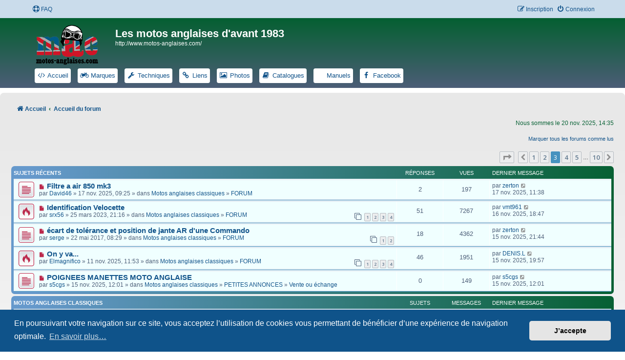

--- FILE ---
content_type: text/html; charset=UTF-8
request_url: https://www.motos-anglaises.com/phpBB3/index.php?sid=548c9a7b5918fde913a2b890f9a2c389&recent_topics_start=10
body_size: 8737
content:
<!DOCTYPE html>
<html dir="ltr" lang="fr">
<head>
<meta charset="utf-8" />
<meta http-equiv="X-UA-Compatible" content="IE=edge">
<meta name="viewport" content="width=device-width, initial-scale=1" />

<title>Les motos anglaises d'avant 1983 - Page d’accueil</title>

	<link rel="alternate" type="application/atom+xml" title="Flux - Les motos anglaises d'avant 1983" href="/phpBB3/app.php/feed?sid=b3a8977088b478b254a0ca8dfae1fea5">		<link rel="alternate" type="application/atom+xml" title="Flux - Tous les forums" href="/phpBB3/app.php/feed/forums?sid=b3a8977088b478b254a0ca8dfae1fea5">					

<!--
	phpBB style name: Prosilver New Edition ( phpBB 3.3.8 )
	Based on style:   prosilver (this is the default phpBB3 style)
	Original author:  Tom Beddard ( http://www.subBlue.com/ )
	Modified by:      Origin ( https://caforum.fr )
-->

<script>
	WebFontConfig = {
		google: {
			families: ['Open+Sans:300,300i,400,400i,600,600i,700,700i,800,800i&subset=cyrillic,cyrillic-ext,greek,greek-ext,latin-ext,vietnamese']
		}
	};

	(function(d) {
		var wf = d.createElement('script'), s = d.scripts[0];
		wf.src = 'https://cdn.jsdelivr.net/npm/webfontloader@1.6.28/webfontloader.min.js';
		wf.async = true;
		s.parentNode.insertBefore(wf, s);
	})(document);
</script>

<link href="https://maxcdn.bootstrapcdn.com/font-awesome/4.7.0/css/font-awesome.min.css" rel="stylesheet">
<link href="./styles/prosilver/theme/stylesheet.css?assets_version=61" rel="stylesheet">
<link href="./styles/prosilver/theme/fr/stylesheet.css?assets_version=61" rel="stylesheet">
<link href="./styles/prosilver_ne/theme/prosilver_ne.css?assets_version=61" rel="stylesheet">



	<link href="./assets/cookieconsent/cookieconsent.min.css?assets_version=61" rel="stylesheet">

<!--[if lte IE 9]>
	<link href="./styles/prosilver/theme/tweaks.css?assets_version=61" rel="stylesheet">
<![endif]-->

													    
<link href="./ext/hifikabin/headerlink/styles/prosilver/theme/headerlink.css?assets_version=61" rel="stylesheet" media="screen" />
<link href="./ext/hifikabin/headerlink/styles/prosilver/theme/headerlink_responsive.css?assets_version=61" rel="stylesheet" media="screen" />
<link href="./ext/hifikabin/headerlink/styles/prosilver/theme/headerlink_header.css?assets_version=61" rel="stylesheet" media="screen" />
<link href="./ext/paybas/recenttopics/styles/all/theme/recenttopics.css?assets_version=61" rel="stylesheet" media="screen" />


						<style>
	.site_logo {
		background-image: url("https://www.motos-anglaises.com/wp-content/uploads/logo_white.png");						background-size: contain;
	}
</style>
<!-- This cannot go into a CSS file -->

<style>

.phpbb-navbar .nav-button:hover > a,
.phpbb-navbar .nav-button.hovering > a {
	background-color: #0C93D7;
}

</style>
					<!-- Global site tag (gtag.js) - Google Analytics -->
		<script async src="https://www.googletagmanager.com/gtag/js?id=G-6WJ3Z37WG1"></script>
		<script>
			window.dataLayer = window.dataLayer || [];
			function gtag(){dataLayer.push(arguments);}
			gtag('js', new Date());

			gtag('config', 'G-6WJ3Z37WG1', {});
		</script>
	
</head>
<body id="phpbb" class="nojs notouch section-index ltr ">


	<a id="top" class="top-anchor" accesskey="t"></a>
	<div id="page-header">
		<div class="navbar" role="navigation">
	<div class="navbar-container navbar-top">
	<div class="inner">

	<ul id="nav-main" class="nav-main linklist" role="menubar">

		<li id="quick-links" class="quick-links dropdown-container responsive-menu hidden" data-skip-responsive="true">
			<a href="#" class="dropdown-trigger">
				<i class="icon fa-bars fa-fw" aria-hidden="true"></i><span>Raccourcis</span>
			</a>
			<div class="dropdown">
				<div class="pointer"><div class="pointer-inner"></div></div>
				<ul class="dropdown-contents" role="menu">
					
					
										<li class="separator"></li>

									</ul>
			</div>
		</li>

				<li data-skip-responsive="true">
			<a href="/phpBB3/app.php/help/faq?sid=b3a8977088b478b254a0ca8dfae1fea5" rel="help" title="Foire aux questions" role="menuitem">
				<i class="icon fa-life-ring fa-fw" aria-hidden="true"></i><span>FAQ</span>
			</a>
		</li>
						
			<li class="rightside"  data-skip-responsive="true">
			<a href="./ucp.php?mode=login&amp;redirect=index.php%3Frecent_topics_start%3D10&amp;sid=b3a8977088b478b254a0ca8dfae1fea5" title="Connexion" accesskey="x" role="menuitem">
				<i class="icon fa-power-off fa-fw" aria-hidden="true"></i><span>Connexion</span>
			</a>
		</li>
					<li class="rightside" data-skip-responsive="true">
				<a href="./ucp.php?mode=register&amp;sid=b3a8977088b478b254a0ca8dfae1fea5" role="menuitem">
					<i class="icon fa-pencil-square-o  fa-fw" aria-hidden="true"></i><span>Inscription</span>
				</a>
			</li>
						</ul>
	</div>
	</div>
</div>		<div class="headerbar" role="banner">
		<div class="headerbar-container">
					<div class="inner">

			<div id="site-description" class="site-description">
				<a id="logo" class="logo" href="http://www.motos-anglaises.com/" title="Accueil">
					<span class="site_logo"></span>
				</a>
				<h1>Les motos anglaises d'avant 1983</h1>
				<p>http://www.motos-anglaises.com/</p>
				<p class="skiplink"><a href="#start_here">Accéder au contenu</a></p>
			</div>

									<div id="phpbb-navbar" class="phpbb-navbar">
	<div class="nav-button but-menu"><a href="#" id="phpbb-menu-toggle" title="Show Links">Links</a></div>
<ul style="background-color: " id="phpbb-menu" class="phpbb-menu">
			<li class="nav-button" style="background:#FFFFFF">
				<a href="https://www.motos-anglaises.com/" title="Accueil motos anglaises d'avant 1983" target="_blank">
						<i id="icon" style="color:" class="icon fa-code fa-fw"></i>
						<span style="color:">Accueil</span>
		</a>
	</li>
				<li class="nav-button" style="background:#FFFFFF">
				<a href="https://www.motos-anglaises.com/marque/" title="Marques motos anglaises classiques" target="_blank">
						<i id="icon" style="color:" class="icon fa-motorcycle fa-fw"></i>
						<span style="color:">Marques</span>
		</a>
	</li>
				<li class="nav-button" style="background:#FFFFFF">
				<a href="https://www.motos-anglaises.com/techniques/" title="Liens Techniques motos anglaises" target="_blank">
						<i id="icon" style="color:" class="icon fa-wrench fa-fw"></i>
						<span style="color:">Techniques</span>
		</a>
	</li>
				<li class="nav-button" style="background:#FFFFFF">
				<a href="https://www.motos-anglaises.com/liens/" title="Nos liens motos anglaises" target="_blank">
						<i id="icon" style="color:" class="icon fa-link fa-fw"></i>
						<span style="color:">Liens</span>
		</a>
	</li>
				<li class="nav-button" style="background:#FFFFFF">
				<a href="https://www.flickr.com/photos/motosanglaises/albums/with/72157603231818405/" title="Nos albums photos" target="_blank">
						<i id="icon" style="color:" class="icon fa-image fa-fw"></i>
						<span style="color:">Photos</span>
		</a>
	</li>
				<li class="nav-button" style="background:#FFFFFF">
				<a href="https://www.motos-anglaises.com/catalogues-manuels/catalogues" title="Catalogues" target="_blank">
						<i id="icon" style="color:" class="icon fa-book fa-fw"></i>
						<span style="color:">Catalogues</span>
		</a>
	</li>
				<li class="nav-button" style="background:#FFFFFF">
				<a href="https://www.motos-anglaises.com/catalogues-manuels/manuels" title="Manuels" target="_blank">
						<i id="icon" style="color:" class="icon fa-newspaper fa-fw"></i>
						<span style="color:">Manuels</span>
		</a>
	</li>
				<li class="nav-button" style="background:#FFFFFF">
				<a href="https://www.facebook.com/groups/444497162672269/" title="Facebook" target="_blank">
						<i id="icon" style="color:" class="icon fa-facebook fa-fw"></i>
						<span style="color:">Facebook</span>
		</a>
	</li>
		</ul>
</div>

			</div>
						</div>
			</div>
		</div>
		
<div id="wrap" class="wrap">		
				<div class="navbar nav-wrap" role="navigation">
	<div class="inner">

	

	<ul id="nav-breadcrumbs" class="nav-breadcrumbs linklist navlinks" role="menubar">
				
		
		<li class="breadcrumbs" itemscope itemtype="https://schema.org/BreadcrumbList">

							<span class="crumb" itemtype="https://schema.org/ListItem" itemprop="itemListElement" itemscope><a itemprop="item" href="http://www.motos-anglaises.com/" data-navbar-reference="home"><i class="icon fa-home fa-fw" aria-hidden="true"></i><span itemprop="name">Accueil</span></a><meta itemprop="position" content="1" /></span>
			
							<span class="crumb" itemtype="https://schema.org/ListItem" itemprop="itemListElement" itemscope><a itemprop="item" href="./index.php?sid=b3a8977088b478b254a0ca8dfae1fea5" accesskey="h" data-navbar-reference="index"><span itemprop="name">Accueil du forum</span></a><meta itemprop="position" content="2" /></span>

			
					</li>

		
			</ul>

	</div>
</div>

	
	<a id="start_here" class="anchor"></a>
	<div id="page-body" class="page-body" role="main">
		
		
<p class="right responsive-center time">Nous sommes le 20 nov. 2025, 14:35</p>

	<div class="action-bar compact">
		<a href="./index.php?hash=b3bc1dd0&amp;mark=forums&amp;mark_time=1763645718&amp;sid=b3a8977088b478b254a0ca8dfae1fea5" class="mark-read rightside" accesskey="m" data-ajax="mark_forums_read">Marquer tous les forums comme lus</a>
	</div>
<!-- DEFINE recent_topics_included = true -->


<div id="recenttopicstop">

<a id="recent-topics"></a>

<div class="action-bar">
	<div class="pagination">
		<ul>
	<li class="dropdown-container dropdown-button-control dropdown-page-jump page-jump">
		<a class="button button-icon-only dropdown-trigger" href="#" title="Cliquez ici afin d’atteindre une page…" role="button"><i class="icon fa-level-down fa-rotate-270" aria-hidden="true"></i><span class="sr-only">Page <strong>3</strong> sur <strong>10</strong></span></a>
		<div class="dropdown">
			<div class="pointer"><div class="pointer-inner"></div></div>
			<ul class="dropdown-contents">
				<li>Aller sur la page :</li>
				<li class="page-jump-form">
					<input type="number" name="page-number" min="1" max="999999" title="Saisissez le numéro de la page que vous souhaitez atteindre" class="inputbox tiny" data-per-page="5" data-base-url=".&#x2F;index.php&#x3F;sid&#x3D;b3a8977088b478b254a0ca8dfae1fea5" data-start-name="recent_topics_start" />
					<input class="button2" value="Aller" type="button" />
				</li>
			</ul>
		</div>
	</li>
			<li class="arrow previous"><a class="button button-icon-only" href="./index.php?sid=b3a8977088b478b254a0ca8dfae1fea5&amp;recent_topics_start=5" rel="prev" role="button"><i class="icon fa-chevron-left fa-fw" aria-hidden="true"></i><span class="sr-only">Précédent</span></a></li>
				<li><a class="button" href="./index.php?sid=b3a8977088b478b254a0ca8dfae1fea5" role="button">1</a></li>
				<li><a class="button" href="./index.php?sid=b3a8977088b478b254a0ca8dfae1fea5&amp;recent_topics_start=5" role="button">2</a></li>
			<li class="active"><span>3</span></li>
				<li><a class="button" href="./index.php?sid=b3a8977088b478b254a0ca8dfae1fea5&amp;recent_topics_start=15" role="button">4</a></li>
				<li><a class="button" href="./index.php?sid=b3a8977088b478b254a0ca8dfae1fea5&amp;recent_topics_start=20" role="button">5</a></li>
			<li class="ellipsis" role="separator"><span>…</span></li>
				<li><a class="button" href="./index.php?sid=b3a8977088b478b254a0ca8dfae1fea5&amp;recent_topics_start=45" role="button">10</a></li>
				<li class="arrow next"><a class="button button-icon-only" href="./index.php?sid=b3a8977088b478b254a0ca8dfae1fea5&amp;recent_topics_start=15" rel="next" role="button"><i class="icon fa-chevron-right fa-fw" aria-hidden="true"></i><span class="sr-only">Suivant</span></a></li>
	</ul>
	</div>
</div>


<a class="category" style="display: none; height: 0"></a>
<div id="recent-topics-box" class="forabg recent-topics">
	<div class="inner">
		<ul class="topiclist">
			<li class="header">
				<dl class="row-item">
					<dt><div class="list-inner">Sujets récents</div></dt>
					<dd class="posts">Réponses</dd>
					<dd class="views">Vues</dd>
					<dd class="lastpost"><span>Dernier message</span></dd>
				</dl>
															</li>
		</ul>
		<ul class="topiclist topics collapsible">
						<li class="row bg1">

				<dl class="row-item topic_unread">
					<dt title="Messages non lus">
					<a href="./viewtopic.php?f=3&amp;t=40224&amp;sid=b3a8977088b478b254a0ca8dfae1fea5&amp;view=unread#unread" class="row-item-link"></a>					<div class="list-inner">
																		<a href="./viewtopic.php?f=3&amp;t=40224&amp;sid=b3a8977088b478b254a0ca8dfae1fea5&amp;view=unread#unread">
						<i class="icon fa-file fa-fw icon-red icon-md" aria-hidden="true"></i><span class="sr-only"></span>
						</a> <a href="./viewtopic.php?f=3&amp;t=40224&amp;sid=b3a8977088b478b254a0ca8dfae1fea5&amp;p=450177#p450177" class="topictitle">Filtre a air 850 mk3</a>

						
																		<br />

												<div class="responsive-show" style="display: none;">
							Dernier message par  <a href="./memberlist.php?mode=viewprofile&amp;u=71&amp;sid=b3a8977088b478b254a0ca8dfae1fea5" class="username">zerton</a>  &laquo; <a href="./viewtopic.php?f=3&amp;t=40224&amp;sid=b3a8977088b478b254a0ca8dfae1fea5&amp;p=450177#p450177" title="Aller au dernier message">17 nov. 2025, 11:38</a>
													</div>
						<span class="responsive-show left-box" style="display: none;">Réponses : <strong>2</strong></span>						
						
						<div class="responsive-hide">
														par  <a href="./memberlist.php?mode=viewprofile&amp;u=8641&amp;sid=b3a8977088b478b254a0ca8dfae1fea5" class="username">David46</a>  &raquo; 17 nov. 2025, 09:25
							 &raquo; dans <a href="./viewforum.php?f=7&amp;sid=b3a8977088b478b254a0ca8dfae1fea5">Motos anglaises classiques</a> &raquo; <a href="./viewforum.php?f=3&amp;sid=b3a8977088b478b254a0ca8dfae1fea5">FORUM</a>						</div>

											</div>
					</dt>
					<dd class="posts">2 <dfn>Réponses</dfn></dd>
					<dd class="views">197 <dfn>Vues</dfn></dd>
					<dd class="lastpost">

						<span><dfn>Dernier message </dfn>par  <a href="./memberlist.php?mode=viewprofile&amp;u=71&amp;sid=b3a8977088b478b254a0ca8dfae1fea5" class="username">zerton</a> 													<a href="./viewtopic.php?f=3&amp;t=40224&amp;sid=b3a8977088b478b254a0ca8dfae1fea5&amp;p=450177#p450177" title="Aller au dernier message">
								<i class="icon fa-external-link-square fa-fw icon-lightgray icon-md" aria-hidden="true"></i>
								<span class="sr-only"></span>
							</a> <br />17 nov. 2025, 11:38
						</span>
					</dd>
				</dl>
			</li>
			

			<li class="row bg2">

				<dl class="row-item topic_unread_hot">
					<dt title="Messages non lus">
					<a href="./viewtopic.php?f=3&amp;t=37837&amp;sid=b3a8977088b478b254a0ca8dfae1fea5&amp;view=unread#unread" class="row-item-link"></a>					<div class="list-inner">
																		<a href="./viewtopic.php?f=3&amp;t=37837&amp;sid=b3a8977088b478b254a0ca8dfae1fea5&amp;view=unread#unread">
						<i class="icon fa-file fa-fw icon-red icon-md" aria-hidden="true"></i><span class="sr-only"></span>
						</a> <a href="./viewtopic.php?f=3&amp;t=37837&amp;sid=b3a8977088b478b254a0ca8dfae1fea5&amp;p=450171#p450171" class="topictitle">Identification Velocette</a>

						
																		<br />

												<div class="responsive-show" style="display: none;">
							Dernier message par  <a href="./memberlist.php?mode=viewprofile&amp;u=193&amp;sid=b3a8977088b478b254a0ca8dfae1fea5" class="username">vmt961</a>  &laquo; <a href="./viewtopic.php?f=3&amp;t=37837&amp;sid=b3a8977088b478b254a0ca8dfae1fea5&amp;p=450171#p450171" title="Aller au dernier message">16 nov. 2025, 18:47</a>
													</div>
						<span class="responsive-show left-box" style="display: none;">Réponses : <strong>51</strong></span>						
												<div class="pagination">
							<span>
							<i class="icon fa-clone fa-fw" aria-hidden="true">	</i>
							</span>
							<ul>
																<li><a class="button" href="./viewtopic.php?f=3&amp;t=37837&amp;sid=b3a8977088b478b254a0ca8dfae1fea5">1</a></li>
																								<li><a class="button" href="./viewtopic.php?f=3&amp;t=37837&amp;sid=b3a8977088b478b254a0ca8dfae1fea5&amp;start=15">2</a></li>
																								<li><a class="button" href="./viewtopic.php?f=3&amp;t=37837&amp;sid=b3a8977088b478b254a0ca8dfae1fea5&amp;start=30">3</a></li>
																								<li><a class="button" href="./viewtopic.php?f=3&amp;t=37837&amp;sid=b3a8977088b478b254a0ca8dfae1fea5&amp;start=45">4</a></li>
																																															</ul>
						</div>
						
						<div class="responsive-hide">
														par  <a href="./memberlist.php?mode=viewprofile&amp;u=995&amp;sid=b3a8977088b478b254a0ca8dfae1fea5" class="username">srx56</a>  &raquo; 25 mars 2023, 21:16
							 &raquo; dans <a href="./viewforum.php?f=7&amp;sid=b3a8977088b478b254a0ca8dfae1fea5">Motos anglaises classiques</a> &raquo; <a href="./viewforum.php?f=3&amp;sid=b3a8977088b478b254a0ca8dfae1fea5">FORUM</a>						</div>

											</div>
					</dt>
					<dd class="posts">51 <dfn>Réponses</dfn></dd>
					<dd class="views">7267 <dfn>Vues</dfn></dd>
					<dd class="lastpost">

						<span><dfn>Dernier message </dfn>par  <a href="./memberlist.php?mode=viewprofile&amp;u=193&amp;sid=b3a8977088b478b254a0ca8dfae1fea5" class="username">vmt961</a> 													<a href="./viewtopic.php?f=3&amp;t=37837&amp;sid=b3a8977088b478b254a0ca8dfae1fea5&amp;p=450171#p450171" title="Aller au dernier message">
								<i class="icon fa-external-link-square fa-fw icon-lightgray icon-md" aria-hidden="true"></i>
								<span class="sr-only"></span>
							</a> <br />16 nov. 2025, 18:47
						</span>
					</dd>
				</dl>
			</li>
			

			<li class="row bg1">

				<dl class="row-item topic_unread">
					<dt title="Messages non lus">
					<a href="./viewtopic.php?f=3&amp;t=30795&amp;sid=b3a8977088b478b254a0ca8dfae1fea5&amp;view=unread#unread" class="row-item-link"></a>					<div class="list-inner">
																		<a href="./viewtopic.php?f=3&amp;t=30795&amp;sid=b3a8977088b478b254a0ca8dfae1fea5&amp;view=unread#unread">
						<i class="icon fa-file fa-fw icon-red icon-md" aria-hidden="true"></i><span class="sr-only"></span>
						</a> <a href="./viewtopic.php?f=3&amp;t=30795&amp;sid=b3a8977088b478b254a0ca8dfae1fea5&amp;p=450161#p450161" class="topictitle">écart de tolérance et position de jante AR d'une Commando</a>

						
																		<br />

												<div class="responsive-show" style="display: none;">
							Dernier message par  <a href="./memberlist.php?mode=viewprofile&amp;u=71&amp;sid=b3a8977088b478b254a0ca8dfae1fea5" class="username">zerton</a>  &laquo; <a href="./viewtopic.php?f=3&amp;t=30795&amp;sid=b3a8977088b478b254a0ca8dfae1fea5&amp;p=450161#p450161" title="Aller au dernier message">15 nov. 2025, 21:44</a>
													</div>
						<span class="responsive-show left-box" style="display: none;">Réponses : <strong>18</strong></span>						
												<div class="pagination">
							<span>
							<i class="icon fa-clone fa-fw" aria-hidden="true">	</i>
							</span>
							<ul>
																<li><a class="button" href="./viewtopic.php?f=3&amp;t=30795&amp;sid=b3a8977088b478b254a0ca8dfae1fea5">1</a></li>
																								<li><a class="button" href="./viewtopic.php?f=3&amp;t=30795&amp;sid=b3a8977088b478b254a0ca8dfae1fea5&amp;start=15">2</a></li>
																																															</ul>
						</div>
						
						<div class="responsive-hide">
														par  <a href="./memberlist.php?mode=viewprofile&amp;u=32&amp;sid=b3a8977088b478b254a0ca8dfae1fea5" class="username">serge</a>  &raquo; 22 mai 2017, 08:29
							 &raquo; dans <a href="./viewforum.php?f=7&amp;sid=b3a8977088b478b254a0ca8dfae1fea5">Motos anglaises classiques</a> &raquo; <a href="./viewforum.php?f=3&amp;sid=b3a8977088b478b254a0ca8dfae1fea5">FORUM</a>						</div>

											</div>
					</dt>
					<dd class="posts">18 <dfn>Réponses</dfn></dd>
					<dd class="views">4362 <dfn>Vues</dfn></dd>
					<dd class="lastpost">

						<span><dfn>Dernier message </dfn>par  <a href="./memberlist.php?mode=viewprofile&amp;u=71&amp;sid=b3a8977088b478b254a0ca8dfae1fea5" class="username">zerton</a> 													<a href="./viewtopic.php?f=3&amp;t=30795&amp;sid=b3a8977088b478b254a0ca8dfae1fea5&amp;p=450161#p450161" title="Aller au dernier message">
								<i class="icon fa-external-link-square fa-fw icon-lightgray icon-md" aria-hidden="true"></i>
								<span class="sr-only"></span>
							</a> <br />15 nov. 2025, 21:44
						</span>
					</dd>
				</dl>
			</li>
			

			<li class="row bg2">

				<dl class="row-item topic_unread_hot">
					<dt title="Messages non lus">
					<a href="./viewtopic.php?f=3&amp;t=40210&amp;sid=b3a8977088b478b254a0ca8dfae1fea5&amp;view=unread#unread" class="row-item-link"></a>					<div class="list-inner">
																		<a href="./viewtopic.php?f=3&amp;t=40210&amp;sid=b3a8977088b478b254a0ca8dfae1fea5&amp;view=unread#unread">
						<i class="icon fa-file fa-fw icon-red icon-md" aria-hidden="true"></i><span class="sr-only"></span>
						</a> <a href="./viewtopic.php?f=3&amp;t=40210&amp;sid=b3a8977088b478b254a0ca8dfae1fea5&amp;p=450159#p450159" class="topictitle">On y va...</a>

						
																		<br />

												<div class="responsive-show" style="display: none;">
							Dernier message par  <a href="./memberlist.php?mode=viewprofile&amp;u=419&amp;sid=b3a8977088b478b254a0ca8dfae1fea5" class="username">DENIS.L</a>  &laquo; <a href="./viewtopic.php?f=3&amp;t=40210&amp;sid=b3a8977088b478b254a0ca8dfae1fea5&amp;p=450159#p450159" title="Aller au dernier message">15 nov. 2025, 19:57</a>
													</div>
						<span class="responsive-show left-box" style="display: none;">Réponses : <strong>46</strong></span>						
												<div class="pagination">
							<span>
							<i class="icon fa-clone fa-fw" aria-hidden="true">	</i>
							</span>
							<ul>
																<li><a class="button" href="./viewtopic.php?f=3&amp;t=40210&amp;sid=b3a8977088b478b254a0ca8dfae1fea5">1</a></li>
																								<li><a class="button" href="./viewtopic.php?f=3&amp;t=40210&amp;sid=b3a8977088b478b254a0ca8dfae1fea5&amp;start=15">2</a></li>
																								<li><a class="button" href="./viewtopic.php?f=3&amp;t=40210&amp;sid=b3a8977088b478b254a0ca8dfae1fea5&amp;start=30">3</a></li>
																								<li><a class="button" href="./viewtopic.php?f=3&amp;t=40210&amp;sid=b3a8977088b478b254a0ca8dfae1fea5&amp;start=45">4</a></li>
																																															</ul>
						</div>
						
						<div class="responsive-hide">
														par  <a href="./memberlist.php?mode=viewprofile&amp;u=8867&amp;sid=b3a8977088b478b254a0ca8dfae1fea5" class="username">Elmagnifico</a>  &raquo; 11 nov. 2025, 11:53
							 &raquo; dans <a href="./viewforum.php?f=7&amp;sid=b3a8977088b478b254a0ca8dfae1fea5">Motos anglaises classiques</a> &raquo; <a href="./viewforum.php?f=3&amp;sid=b3a8977088b478b254a0ca8dfae1fea5">FORUM</a>						</div>

											</div>
					</dt>
					<dd class="posts">46 <dfn>Réponses</dfn></dd>
					<dd class="views">1951 <dfn>Vues</dfn></dd>
					<dd class="lastpost">

						<span><dfn>Dernier message </dfn>par  <a href="./memberlist.php?mode=viewprofile&amp;u=419&amp;sid=b3a8977088b478b254a0ca8dfae1fea5" class="username">DENIS.L</a> 													<a href="./viewtopic.php?f=3&amp;t=40210&amp;sid=b3a8977088b478b254a0ca8dfae1fea5&amp;p=450159#p450159" title="Aller au dernier message">
								<i class="icon fa-external-link-square fa-fw icon-lightgray icon-md" aria-hidden="true"></i>
								<span class="sr-only"></span>
							</a> <br />15 nov. 2025, 19:57
						</span>
					</dd>
				</dl>
			</li>
			

			<li class="row bg1">

				<dl class="row-item topic_unread">
					<dt title="Messages non lus">
					<a href="./viewtopic.php?f=10&amp;t=40222&amp;sid=b3a8977088b478b254a0ca8dfae1fea5&amp;view=unread#unread" class="row-item-link"></a>					<div class="list-inner">
																		<a href="./viewtopic.php?f=10&amp;t=40222&amp;sid=b3a8977088b478b254a0ca8dfae1fea5&amp;view=unread#unread">
						<i class="icon fa-file fa-fw icon-red icon-md" aria-hidden="true"></i><span class="sr-only"></span>
						</a> <a href="./viewtopic.php?f=10&amp;t=40222&amp;sid=b3a8977088b478b254a0ca8dfae1fea5&amp;p=450146#p450146" class="topictitle">POIGNEES MANETTES MOTO ANGLAISE</a>

						
																		<br />

												<div class="responsive-show" style="display: none;">
							Dernier message par  <a href="./memberlist.php?mode=viewprofile&amp;u=7633&amp;sid=b3a8977088b478b254a0ca8dfae1fea5" class="username">s5cgs</a>  &laquo; <a href="./viewtopic.php?f=10&amp;t=40222&amp;sid=b3a8977088b478b254a0ca8dfae1fea5&amp;p=450146#p450146" title="Aller au dernier message">15 nov. 2025, 12:01</a>
													</div>
												
						
						<div class="responsive-hide">
														par  <a href="./memberlist.php?mode=viewprofile&amp;u=7633&amp;sid=b3a8977088b478b254a0ca8dfae1fea5" class="username">s5cgs</a>  &raquo; 15 nov. 2025, 12:01
							 &raquo; dans <a href="./viewforum.php?f=7&amp;sid=b3a8977088b478b254a0ca8dfae1fea5">Motos anglaises classiques</a> &raquo; <a href="./viewforum.php?f=2&amp;sid=b3a8977088b478b254a0ca8dfae1fea5">PETITES ANNONCES</a> &raquo; <a href="./viewforum.php?f=10&amp;sid=b3a8977088b478b254a0ca8dfae1fea5">Vente ou échange</a>						</div>

											</div>
					</dt>
					<dd class="posts">0 <dfn>Réponses</dfn></dd>
					<dd class="views">149 <dfn>Vues</dfn></dd>
					<dd class="lastpost">

						<span><dfn>Dernier message </dfn>par  <a href="./memberlist.php?mode=viewprofile&amp;u=7633&amp;sid=b3a8977088b478b254a0ca8dfae1fea5" class="username">s5cgs</a> 													<a href="./viewtopic.php?f=10&amp;t=40222&amp;sid=b3a8977088b478b254a0ca8dfae1fea5&amp;p=450146#p450146" title="Aller au dernier message">
								<i class="icon fa-external-link-square fa-fw icon-lightgray icon-md" aria-hidden="true"></i>
								<span class="sr-only"></span>
							</a> <br />15 nov. 2025, 12:01
						</span>
					</dd>
				</dl>
			</li>
					</ul>
	</div>
</div>



</div>





	
				<div class="forabg">
			<div class="inner">
			<ul class="topiclist">
				<li class="header">
										<dl class="row-item">
						<dt><div class="list-inner"><a href="./viewforum.php?f=7&amp;sid=b3a8977088b478b254a0ca8dfae1fea5">Motos anglaises classiques</a></div></dt>
						<dd class="topics">Sujets</dd>
						<dd class="posts">Messages</dd>
						<dd class="lastpost"><span>Dernier message</span></dd>
					</dl>
									</li>
			</ul>
			<ul class="topiclist forums">
		
	
	
	
			
					<li class="row">
						<dl class="row-item forum_unread">
				<dt title="Messages non lus">
					<a href="./viewforum.php?f=13&amp;sid=b3a8977088b478b254a0ca8dfae1fea5" class="row-item-link"></a>					<div class="list-inner">
													<!--
								<a class="feed-icon-forum" title="Flux - PRESENTATION" href="/phpBB3/app.php/feed?sid=b3a8977088b478b254a0ca8dfae1fea5?f=13">
									<i class="icon fa-rss-square fa-fw icon-orange" aria-hidden="true"></i><span class="sr-only">Flux - PRESENTATION</span>
								</a>
							-->
																		<a href="./viewforum.php?f=13&amp;sid=b3a8977088b478b254a0ca8dfae1fea5" class="forumtitle">PRESENTATION</a>
						<br />Merci de vous présenter ici, votre région, votre vie de motard, vos motos .... Avant de pouvoir poster, vous devez répondre à la question qui se trouve sous les options du message.												
												<div class="responsive-show" style="display: none;">
															Sujets : <strong>588</strong>
													</div>
											</div>
				</dt>
									<dd class="topics">588 <dfn>Sujets</dfn></dd>
					<dd class="posts">4724 <dfn>Messages</dfn></dd>
					<dd class="lastpost">
						<span>
																						<dfn>Dernier message</dfn>
																										<a href="./viewtopic.php?p=449947&amp;sid=b3a8977088b478b254a0ca8dfae1fea5#p449947" title="Re: Présentation" class="lastsubject">Re: Présentation</a> <br />
																	par <a href="./memberlist.php?mode=viewprofile&amp;u=6763&amp;sid=b3a8977088b478b254a0ca8dfae1fea5" class="username">joe</a>																	<a href="./viewtopic.php?p=449947&amp;sid=b3a8977088b478b254a0ca8dfae1fea5#p449947" title="Consulter le dernier message">
										<i class="icon fa-external-link-square fa-fw icon-lightgray icon-md" aria-hidden="true"></i><span class="sr-only">Consulter le dernier message</span>
									</a>
																<br /><time datetime="2025-11-11T09:23:38+00:00">11 nov. 2025, 10:23</time>
													</span>
					</dd>
							</dl>
					</li>
			
	
	
			
					<li class="row">
						<dl class="row-item forum_unread">
				<dt title="Messages non lus">
					<a href="./viewforum.php?f=3&amp;sid=b3a8977088b478b254a0ca8dfae1fea5" class="row-item-link"></a>					<div class="list-inner">
													<!--
								<a class="feed-icon-forum" title="Flux - FORUM" href="/phpBB3/app.php/feed?sid=b3a8977088b478b254a0ca8dfae1fea5?f=3">
									<i class="icon fa-rss-square fa-fw icon-orange" aria-hidden="true"></i><span class="sr-only">Flux - FORUM</span>
								</a>
							-->
																		<a href="./viewforum.php?f=3&amp;sid=b3a8977088b478b254a0ca8dfae1fea5" class="forumtitle">FORUM</a>
						<br />Ici nous parlons de motos anglaises classiques.<br>
Nous ne sommes ni un club ni une association. Ce site est le travail d'amis passionnés qui partagent leurs connaissances dans la convivialité et la tolérance. Ce site est ouvert à tous mais pour des raisons de transparence vous devez vous inscrire !!<br>
Le site est gratuit et il grandit si chacun participe, vous pouvez tous participer soit par une page album sur votre moto, soit par un sujet technique lors d’une réparation, soit en scannant un catalogue …… Vous avez, ici, la possibilité de ne pas être un simple consommateur mais un acteur, merci de donner un peu de votre temps …													<br /><strong>Modérateurs :</strong> <a href="./memberlist.php?mode=viewprofile&amp;u=6&amp;sid=b3a8977088b478b254a0ca8dfae1fea5" style="color: #000099;" class="username-coloured">Pachi</a>, <a href="./memberlist.php?mode=viewprofile&amp;u=13&amp;sid=b3a8977088b478b254a0ca8dfae1fea5" style="color: #000099;" class="username-coloured">gigi</a>, <a href="./memberlist.php?mode=viewprofile&amp;u=14&amp;sid=b3a8977088b478b254a0ca8dfae1fea5" style="color: #000099;" class="username-coloured">Tricati</a>, <a href="./memberlist.php?mode=viewprofile&amp;u=9&amp;sid=b3a8977088b478b254a0ca8dfae1fea5" style="color: #000099;" class="username-coloured">Bertrand</a>, <a href="./memberlist.php?mode=viewprofile&amp;u=11&amp;sid=b3a8977088b478b254a0ca8dfae1fea5" style="color: #000099;" class="username-coloured">rickman</a>, <a href="./memberlist.php?mode=viewprofile&amp;u=37&amp;sid=b3a8977088b478b254a0ca8dfae1fea5" style="color: #000099;" class="username-coloured">Yeti</a>
												
												<div class="responsive-show" style="display: none;">
															Sujets : <strong>11234</strong>
													</div>
											</div>
				</dt>
									<dd class="topics">11234 <dfn>Sujets</dfn></dd>
					<dd class="posts">200403 <dfn>Messages</dfn></dd>
					<dd class="lastpost">
						<span>
																						<dfn>Dernier message</dfn>
																										<a href="./viewtopic.php?p=450292&amp;sid=b3a8977088b478b254a0ca8dfae1fea5#p450292" title="Re: la plus mieux *des Anglaises" class="lastsubject">Re: la plus mieux *des Anglai…</a> <br />
																	par <a href="./memberlist.php?mode=viewprofile&amp;u=4609&amp;sid=b3a8977088b478b254a0ca8dfae1fea5" class="username">manx69</a>																	<a href="./viewtopic.php?p=450292&amp;sid=b3a8977088b478b254a0ca8dfae1fea5#p450292" title="Consulter le dernier message">
										<i class="icon fa-external-link-square fa-fw icon-lightgray icon-md" aria-hidden="true"></i><span class="sr-only">Consulter le dernier message</span>
									</a>
																<br /><time datetime="2025-11-20T11:51:46+00:00">20 nov. 2025, 12:51</time>
													</span>
					</dd>
							</dl>
					</li>
			
	
	
			
					<li class="row">
						<dl class="row-item forum_unread_subforum">
				<dt title="Messages non lus">
					<a href="./viewforum.php?f=2&amp;sid=b3a8977088b478b254a0ca8dfae1fea5" class="row-item-link"></a>					<div class="list-inner">
																		<a href="./viewforum.php?f=2&amp;sid=b3a8977088b478b254a0ca8dfae1fea5" class="forumtitle">PETITES ANNONCES</a>
																																<br /><strong>Sous-forums :</strong>
															<a href="./viewforum.php?f=10&amp;sid=b3a8977088b478b254a0ca8dfae1fea5" class="subforum unread" title="Messages non lus">
									<i class="icon fa-file-o fa-fw  icon-red icon-md" aria-hidden="true"></i>Vente ou échange</a>, 															<a href="./viewforum.php?f=11&amp;sid=b3a8977088b478b254a0ca8dfae1fea5" class="subforum unread" title="Messages non lus">
									<i class="icon fa-file-o fa-fw  icon-red icon-md" aria-hidden="true"></i>Achat - Cherche</a>																				
												<div class="responsive-show" style="display: none;">
															Sujets : <strong>23</strong>
													</div>
											</div>
				</dt>
									<dd class="topics">23 <dfn>Sujets</dfn></dd>
					<dd class="posts">23 <dfn>Messages</dfn></dd>
					<dd class="lastpost">
						<span>
																						<dfn>Dernier message</dfn>
																										<a href="./viewtopic.php?p=450146&amp;sid=b3a8977088b478b254a0ca8dfae1fea5#p450146" title="POIGNEES MANETTES MOTO ANGLAISE" class="lastsubject">POIGNEES MANETTES MOTO ANGLAI…</a> <br />
																	par <a href="./memberlist.php?mode=viewprofile&amp;u=7633&amp;sid=b3a8977088b478b254a0ca8dfae1fea5" class="username">s5cgs</a>																	<a href="./viewtopic.php?p=450146&amp;sid=b3a8977088b478b254a0ca8dfae1fea5#p450146" title="Consulter le dernier message">
										<i class="icon fa-external-link-square fa-fw icon-lightgray icon-md" aria-hidden="true"></i><span class="sr-only">Consulter le dernier message</span>
									</a>
																<br /><time datetime="2025-11-15T11:01:40+00:00">15 nov. 2025, 12:01</time>
													</span>
					</dd>
							</dl>
					</li>
			
	
	
			
					<li class="row">
						<dl class="row-item forum_unread">
				<dt title="Messages non lus">
					<a href="./viewforum.php?f=4&amp;sid=b3a8977088b478b254a0ca8dfae1fea5" class="row-item-link"></a>					<div class="list-inner">
													<!--
								<a class="feed-icon-forum" title="Flux - AGENDA" href="/phpBB3/app.php/feed?sid=b3a8977088b478b254a0ca8dfae1fea5?f=4">
									<i class="icon fa-rss-square fa-fw icon-orange" aria-hidden="true"></i><span class="sr-only">Flux - AGENDA</span>
								</a>
							-->
																		<a href="./viewforum.php?f=4&amp;sid=b3a8977088b478b254a0ca8dfae1fea5" class="forumtitle">AGENDA</a>
						<br />Pour annoncer une manifestation sur notre agenda, merci d'envoyer les informations à un de nos modérateurs en cliquant sur son nom ci dessous.													<br /><strong>Modérateurs :</strong> <a href="./memberlist.php?mode=viewprofile&amp;u=37&amp;sid=b3a8977088b478b254a0ca8dfae1fea5" style="color: #000099;" class="username-coloured">Yeti</a>, <a href="./memberlist.php?mode=viewprofile&amp;u=10&amp;sid=b3a8977088b478b254a0ca8dfae1fea5" class="username">zesingle</a>, <a href="./memberlist.php?mode=viewprofile&amp;u=7&amp;sid=b3a8977088b478b254a0ca8dfae1fea5" class="username">clyde01</a>
												
												<div class="responsive-show" style="display: none;">
															Sujets : <strong>12</strong>
													</div>
											</div>
				</dt>
									<dd class="topics">12 <dfn>Sujets</dfn></dd>
					<dd class="posts">12 <dfn>Messages</dfn></dd>
					<dd class="lastpost">
						<span>
																						<dfn>Dernier message</dfn>
																										<a href="./viewtopic.php?p=437492&amp;sid=b3a8977088b478b254a0ca8dfae1fea5#p437492" title="4- Avril 2026" class="lastsubject">4- Avril 2026</a> <br />
																	par <a href="./memberlist.php?mode=viewprofile&amp;u=37&amp;sid=b3a8977088b478b254a0ca8dfae1fea5" style="color: #000099;" class="username-coloured">Yeti</a>																	<a href="./viewtopic.php?p=437492&amp;sid=b3a8977088b478b254a0ca8dfae1fea5#p437492" title="Consulter le dernier message">
										<i class="icon fa-external-link-square fa-fw icon-lightgray icon-md" aria-hidden="true"></i><span class="sr-only">Consulter le dernier message</span>
									</a>
																<br /><time datetime="2025-01-11T11:06:30+00:00">11 janv. 2025, 12:06</time>
													</span>
					</dd>
							</dl>
					</li>
			
	
	
			
					<li class="row">
						<dl class="row-item forum_unread">
				<dt title="Messages non lus">
					<a href="./viewforum.php?f=6&amp;sid=b3a8977088b478b254a0ca8dfae1fea5" class="row-item-link"></a>					<div class="list-inner">
													<!--
								<a class="feed-icon-forum" title="Flux - TUTORIELS" href="/phpBB3/app.php/feed?sid=b3a8977088b478b254a0ca8dfae1fea5?f=6">
									<i class="icon fa-rss-square fa-fw icon-orange" aria-hidden="true"></i><span class="sr-only">Flux - TUTORIELS</span>
								</a>
							-->
																		<a href="./viewforum.php?f=6&amp;sid=b3a8977088b478b254a0ca8dfae1fea5" class="forumtitle">TUTORIELS</a>
						<br />Tous les trucs pour s'inscrire, mettre une photos, scanner un catalogue, envoyer un reportage .....													<br /><strong>Modérateurs :</strong> <a href="./memberlist.php?mode=viewprofile&amp;u=14&amp;sid=b3a8977088b478b254a0ca8dfae1fea5" style="color: #000099;" class="username-coloured">Tricati</a>, <a href="./memberlist.php?mode=viewprofile&amp;u=37&amp;sid=b3a8977088b478b254a0ca8dfae1fea5" style="color: #000099;" class="username-coloured">Yeti</a>, <a href="./memberlist.php?mode=viewprofile&amp;u=7&amp;sid=b3a8977088b478b254a0ca8dfae1fea5" class="username">clyde01</a>
												
												<div class="responsive-show" style="display: none;">
															Sujets : <strong>21</strong>
													</div>
											</div>
				</dt>
									<dd class="topics">21 <dfn>Sujets</dfn></dd>
					<dd class="posts">26 <dfn>Messages</dfn></dd>
					<dd class="lastpost">
						<span>
																						<dfn>Dernier message</dfn>
																										<a href="./viewtopic.php?p=397620&amp;sid=b3a8977088b478b254a0ca8dfae1fea5#p397620" title="Mettre une vidéo sur le forum" class="lastsubject">Mettre une vidéo sur le forum</a> <br />
																	par <a href="./memberlist.php?mode=viewprofile&amp;u=4&amp;sid=b3a8977088b478b254a0ca8dfae1fea5" style="color: #006633;" class="username-coloured">Webmestre</a>																	<a href="./viewtopic.php?p=397620&amp;sid=b3a8977088b478b254a0ca8dfae1fea5#p397620" title="Consulter le dernier message">
										<i class="icon fa-external-link-square fa-fw icon-lightgray icon-md" aria-hidden="true"></i><span class="sr-only">Consulter le dernier message</span>
									</a>
																<br /><time datetime="2021-11-20T15:49:16+00:00">20 nov. 2021, 16:49</time>
													</span>
					</dd>
							</dl>
					</li>
			
				</ul>

			</div>
		</div>
		

<!-- DEFINE recent_topics_included = true -->


	<form method="post" action="./ucp.php?mode=login&amp;sid=b3a8977088b478b254a0ca8dfae1fea5" class="headerspace">
	<h3><a href="./ucp.php?mode=login&amp;redirect=index.php%3Frecent_topics_start%3D10&amp;sid=b3a8977088b478b254a0ca8dfae1fea5">Connexion</a>&nbsp; &bull; &nbsp;<a href="./ucp.php?mode=register&amp;sid=b3a8977088b478b254a0ca8dfae1fea5">Inscription</a></h3>
		<fieldset class="quick-login">
			<label for="username"><span>Nom d’utilisateur :</span> <input type="text" tabindex="1" name="username" id="username" size="10" class="inputbox" title="Nom d’utilisateur" /></label>
			<label for="password"><span>Mot de passe :</span> <input type="password" tabindex="2" name="password" id="password" size="10" class="inputbox" title="Mot de passe" autocomplete="off" /></label>
							<a href="/phpBB3/app.php/user/forgot_password?sid=b3a8977088b478b254a0ca8dfae1fea5">J’ai oublié mon mot de passe</a>
										<span class="responsive-hide">|</span> <label for="autologin">Se souvenir de moi <input type="checkbox" tabindex="4" name="autologin" id="autologin" /></label>
						<input type="submit" tabindex="5" name="login" value="Connexion" class="button2" />
			<input type="hidden" name="redirect" value="./index.php?recent_topics_start=10&amp;sid=b3a8977088b478b254a0ca8dfae1fea5" />
<input type="hidden" name="creation_time" value="1763645718" />
<input type="hidden" name="form_token" value="c7e9071c1ce0df04800f1aa2ba320aea7c7ca23d" />

			
		</fieldset>
	</form>


	<div class="stat-block online-list">
		<h3><i class="icon fa-users fa-fw icon-CornFlowerBlue" aria-hidden="true"></i>Qui est en ligne ?</h3>		<p>
						Au total, il y a <strong>42</strong> utilisateurs en ligne :: 6 inscrits, 0 invisible et 36 invités (selon le nombre d’utilisateurs actifs des 5 dernières minutes)<br />Le nombre maximal d’utilisateurs en ligne simultanément a été de <strong>3294</strong> le 30 juil. 2025, 11:40<br /> 
								</p>
	</div>



	<div class="stat-block statistics">
		<h3><i class="icon fa-bar-chart fa-fw icon-CornFlowerBlue" aria-hidden="true"></i>Statistiques</h3>
		<p>
						<strong>212989</strong> messages &bull; <strong>12172</strong> sujets &bull; <strong>4433</strong> membres <br /> Notre membre le plus récent est <strong><a href="./memberlist.php?mode=viewprofile&amp;u=8888&amp;sid=b3a8977088b478b254a0ca8dfae1fea5" class="username">texasflange</a></strong>
					</p>
	</div>


			</div>


</div> <!-- wrap -->

<div id="page-footer" class="page-footer" role="contentinfo">
	<div class="navbar" role="navigation">
<div class="navbar-container" role="navigation">
	<div class="inner">

	<ul id="nav-footer" class="nav-footer linklist" role="menubar">
		<li class="breadcrumbs">
						<span class="crumb"><a href="./index.php?sid=b3a8977088b478b254a0ca8dfae1fea5" data-navbar-reference="index"><span>Accueil du forum</span></a></span>					</li>
				<li class="rightside">Fuseau horaire sur <span title="Europe/Paris">UTC+01:00</span></li>
							<li class="rightside">
				<a href="./ucp.php?mode=delete_cookies&amp;sid=b3a8977088b478b254a0ca8dfae1fea5" data-ajax="true" data-refresh="true" role="menuitem">
					<i class="icon fa-trash fa-fw" aria-hidden="true"></i><span>Supprimer les cookies</span>
				</a>
			</li>
																<li class="rightside" data-last-responsive="true">
				<a href="./memberlist.php?mode=contactadmin&amp;sid=b3a8977088b478b254a0ca8dfae1fea5" role="menuitem">
					<i class="icon fa-envelope fa-fw" aria-hidden="true"></i><span>Nous contacter</span>
				</a>
			</li>
			</ul>

	</div>
</div>
</div>

	<div class="footerbar">
		<div class="footerbar-container">

	<div class="copyright">
				<p class="footer-row">
			<span class="footer-copyright">Développé par <a href="https://www.phpbb.com/">phpBB</a>&reg; Forum Software &copy; phpBB Limited</span>
		</p>
				<p class="footer-row">
			<span class="footer-copyright"><a href="https://www.phpbb.com/customise/db/translation/french/">Traduction française officielle</a> &copy; <a href="https://www.qiaeru.com">Qiaeru</a></span>
		</p>
				<p class="footer-row">
			<span class="footer-copyright">Style <a href="https://caforum.fr/forum/viewforum.php?style=62&f=73">Prosilver New Edition</a> par &copy; <a href="https://caforum.fr/forum">Origin</a></span>
		</p>
				<p class="footer-row" role="menu">
			<a class="footer-link" href="./ucp.php?mode=privacy&amp;sid=b3a8977088b478b254a0ca8dfae1fea5" title="Confidentialité" role="menuitem">
				<span class="footer-link-text">Confidentialité</span>
			</a>
			|
			<a class="footer-link" href="./ucp.php?mode=terms&amp;sid=b3a8977088b478b254a0ca8dfae1fea5" title="Conditions" role="menuitem">
				<span class="footer-link-text">Conditions</span>
			</a>
		</p>
					 </div>
	 </div>
	</div> 

	<div id="darkenwrapper" class="darkenwrapper" data-ajax-error-title="Erreur AJAX" data-ajax-error-text="Une erreur est survenue lors du traitement de votre requête." data-ajax-error-text-abort="La requête a été interrompue par l’utilisateur." data-ajax-error-text-timeout="Votre requête a expiré prématurément. Veuillez réessayer." data-ajax-error-text-parsererror="Une erreur est survenue lors du traitement de votre requête et le serveur a renvoyé une réponse invalide.">
		<div id="darken" class="darken">&nbsp;</div>
	</div>

	<div id="phpbb_alert" class="phpbb_alert" data-l-err="Erreur" data-l-timeout-processing-req="Le délai a été dépassé.">
		<a href="#" class="alert_close">
			<i class="icon fa-times-circle fa-fw" aria-hidden="true"></i>
		</a>
		<h3 class="alert_title">&nbsp;</h3><p class="alert_text"></p>
	</div>
	<div id="phpbb_confirm" class="phpbb_alert">
		<a href="#" class="alert_close">
			<i class="icon fa-times-circle fa-fw" aria-hidden="true"></i>
		</a>
		<div class="alert_text"></div>
	</div>
</div>

<div>
	<a id="bottom" class="anchor" accesskey="z"></a>
	</div>

<script src="//ajax.googleapis.com/ajax/libs/jquery/3.6.0/jquery.min.js"></script>

<script>window.jQuery || document.write('\x3Cscript src="./assets/javascript/jquery-3.6.0.min.js?assets_version=61">\x3C/script>');</script>
<script src="./assets/javascript/core.js?assets_version=61"></script>
	<script>
		(function($){
			var $fa_cdn = $('head').find('link[rel="stylesheet"]').first(),
				$span = $('<span class="fa" style="display:none"></span>').appendTo('body');
			if ($span.css('fontFamily') !== 'FontAwesome' ) {
				$fa_cdn.after('<link href="./assets/css/font-awesome.min.css" rel="stylesheet">');
				$fa_cdn.remove();
			}
			$span.remove();
		})(jQuery);
	</script>

	<script src="./assets/cookieconsent/cookieconsent.min.js?assets_version=61"></script>
	<script>
		if (typeof window.cookieconsent === "object") {
			window.addEventListener("load", function(){
				window.cookieconsent.initialise({
					"palette": {
						"popup": {
							"background": "#0F538A"
						},
						"button": {
							"background": "#E5E5E5"
						}
					},
					"theme": "classic",
					"content": {
						"message": "En\u0020poursuivant\u0020votre\u0020navigation\u0020sur\u0020ce\u0020site,\u0020vous\u0020acceptez\u0020l\u2019utilisation\u0020de\u0020cookies\u0020vous\u0020permettant\u0020de\u0020b\u00E9n\u00E9ficier\u0020d\u2019une\u0020exp\u00E9rience\u0020de\u0020navigation\u0020optimale.",
						"dismiss": "J\u2019accepte",
						"link": "En\u0020savoir\u0020plus\u2026",
						"href": "./ucp.php?mode=privacy&amp;sid=b3a8977088b478b254a0ca8dfae1fea5"
					}
				});
			});
		}
	</script>


<script src="./ext/hifikabin/headerlink/styles/prosilver/template/headerlink.js?assets_version=61"></script>
<script src="./ext/paybas/recenttopics/styles/all/template/recenttopics.js?assets_version=61"></script>
<script src="./styles/prosilver/template/forum_fn.js?assets_version=61"></script>
<script src="./styles/prosilver/template/ajax.js?assets_version=61"></script>



</body>
</html>


--- FILE ---
content_type: image/svg+xml
request_url: https://www.motos-anglaises.com/phpBB3/styles/prosilver_ne/theme/images/forum_unread.svg
body_size: 89
content:
<svg xmlns="http://www.w3.org/2000/svg" width="27" height="27"><path fill="#BC2A4D" d="M23 0H4C1.8 0 0 1.8 0 4v19c0 2.2 1.8 4 4 4h19c2.2 0 4-1.8 4-4V4c0-2.2-1.8-4-4-4z"/><path fill="#FFF" d="M23 1H4C2.3 1 1 2.3 1 4v19c0 1.7 1.3 3 3 3h19c1.7 0 3-1.3 3-3V4c0-1.7-1.3-3-3-3z"/><linearGradient id="a" gradientUnits="userSpaceOnUse" x1="13.532" y1="25" x2="13.532" y2="2.063"><stop offset="0" stop-color="#fff"/><stop offset="1" stop-color="#dcdfe3"/></linearGradient><path fill="url(#a)" d="M22.8 2.1H4.2C3 2.1 2.1 3 2.1 4.2v18.6C2.1 24 3 25 4.2 25h18.6c1.2 0 2.2-1 2.2-2.2V4.2c0-1.2-1-2.1-2.2-2.1z"/><path fill="#FFF" d="M23 1H4C2.3 1 1 2.3 1 4v19c0 1.7 1.3 3 3 3h19c1.7 0 3-1.3 3-3V4c0-1.7-1.3-3-3-3z"/><linearGradient id="b" gradientUnits="userSpaceOnUse" x1="13.532" y1="25" x2="13.532" y2="2.063"><stop offset="0" stop-color="#dcdfe4"/><stop offset="1" stop-color="#fff"/></linearGradient><path fill="url(#b)" d="M22.8 2.1H4.2C3 2.1 2.1 3 2.1 4.2v18.6C2.1 24 3 25 4.2 25h18.6c1.2 0 2.2-1 2.2-2.2V4.2c0-1.2-1-2.1-2.2-2.1z"/><path fill="#BC2A4D" d="M6 19.8h15V21H6v-1.2zm0-2.5h15v1.3H6v-1.3zm0-2.5h7.5V16H6v-1.2zm0-2.5h15v1.3H6v-1.3zm0-2.5h15V11H6V9.8zm0-2.5h7.5v1.3H6V7.3z"/></svg>

--- FILE ---
content_type: image/svg+xml
request_url: https://www.motos-anglaises.com/phpBB3/styles/prosilver_ne/theme/images/topic_unread_hot.svg
body_size: 450
content:
<?xml version="1.0" encoding="utf-8"?>
<!-- Generator: Adobe Illustrator 13.0.0, SVG Export Plug-In . SVG Version: 6.00 Build 14948)  -->
<!DOCTYPE svg PUBLIC "-//W3C//DTD SVG 1.1//EN" "http://www.w3.org/Graphics/SVG/1.1/DTD/svg11.dtd">
<svg version="1.1" id="Calque_1" xmlns="http://www.w3.org/2000/svg" xmlns:xlink="http://www.w3.org/1999/xlink" x="0px" y="0px"
	 width="27px" height="27px" viewBox="0 0 27 27" enable-background="new 0 0 27 27" xml:space="preserve">
<path fill="#BC2A4D" d="M23,0H4C1.8,0,0,1.8,0,4v19c0,2.2,1.8,4,4,4h19c2.2,0,4-1.8,4-4V4C27,1.8,25.2,0,23,0z"/>
<path fill="#FFFFFF" d="M23,1H4C2.3,1,1,2.3,1,4v19c0,1.7,1.3,3,3,3h19c1.7,0,3-1.3,3-3V4C26,2.3,24.7,1,23,1z"/>
<linearGradient id="SVGID_1_" gradientUnits="userSpaceOnUse" x1="248.6504" y1="-406.4902" x2="248.6504" y2="-383.5532" gradientTransform="matrix(1 0 0 -1 -235.0996 -381.4902)">
	<stop  offset="0" style="stop-color:#FFFFFF"/>
	<stop  offset="1" style="stop-color:#DCDFE3"/>
</linearGradient>
<path fill="url(#SVGID_1_)" d="M22.8,2.1H4.2C3,2.1,2.1,3,2.1,4.2v18.6C2.1,24,3,25,4.2,25h18.6c1.2,0,2.2-1,2.2-2.2V4.2
	C25,3,24,2.1,22.8,2.1z"/>
<path fill="#BC2A4D" d="M16.4,21c3.1-1.8,4-3.5,3.4-5.8c-0.4-1.7-1.7-3.1-1.8-4.8c-0.5,0.9-0.5,1.5-0.6,2.5c-1.5-2-3.2-4.5-2.8-6.9
	c0,0-2.9,1-4.2,5.5c-0.7-0.7-0.6-2-0.3-2.7c-1,0.7-7.1,7.6,1,12.1c-1.5-2.9-0.4-7,2.2-8.8c-0.2,0.8,0.1,2.9,1.2,4.2
	c-0.3-1.3,0.4-2.2,0.4-2.2s0.2,1.2,1.1,2.5C16.8,17.8,17.4,19,16.4,21z"/>
</svg>
